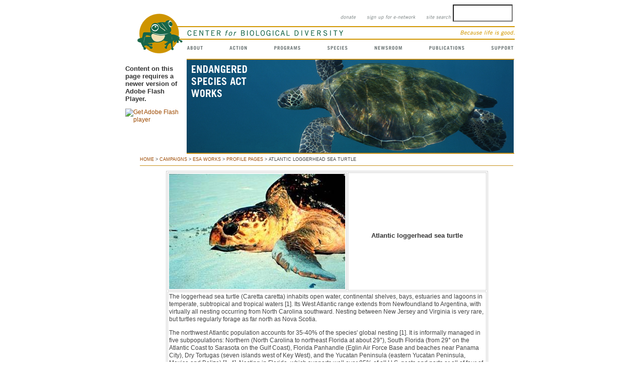

--- FILE ---
content_type: text/html; charset=UTF-8
request_url: https://www.biologicaldiversity.org/campaigns/esa_works/profile_pages/AtlanticLoggerheadSeaTurtle.html
body_size: 9997
content:
<!DOCTYPE html PUBLIC "-//W3C//DTD XHTML 1.0 Transitional//EN" "http://www.w3.org/TR/xhtml1/DTD/xhtml1-transitional.dtd">
<html xmlns="http://www.w3.org/1999/xhtml"><!-- InstanceBegin template="/Templates/cbd_single_template.dwt" codeOutsideHTMLIsLocked="false" -->
<head>
<meta http-equiv="Content-Type" content="text/html; charset=UTF-8" />
<!-- InstanceBeginEditable name="doctitle" -->
<title>Atlantic loggerhead sea turtle</title>
<!-- InstanceEndEditable -->
<!-- InstanceBeginEditable name="head" -->
<link href="../default.css" rel="stylesheet" type="text/css" />
<!-- InstanceEndEditable -->
<script src="../../../Scripts/swfobject_modified.js" type="text/javascript"></script>
<script language="JavaScript">
<!--
function MM_findObj(n, d) { //v4.01
  var p,i,x;  if(!d) d=document; if((p=n.indexOf("?"))>0&&parent.frames.length) {
    d=parent.frames[n.substring(p+1)].document; n=n.substring(0,p);}
  if(!(x=d[n])&&d.all) x=d.all[n]; for (i=0;!x&&i<d.forms.length;i++) x=d.forms[i][n];
  for(i=0;!x&&d.layers&&i<d.layers.length;i++) x=MM_findObj(n,d.layers[i].document);
  if(!x && d.getElementById) x=d.getElementById(n); return x;
}
/* Functions that swaps images. */
function MM_swapImage() { //v3.0
  var i,j=0,x,a=MM_swapImage.arguments; document.MM_sr=new Array; for(i=0;i<(a.length-2);i+=3)
   if ((x=MM_findObj(a[i]))!=null){document.MM_sr[j++]=x; if(!x.oSrc) x.oSrc=x.src; x.src=a[i+2];}
}
function MM_swapImgRestore() { //v3.0
  var i,x,a=document.MM_sr; for(i=0;a&&i<a.length&&(x=a[i])&&x.oSrc;i++) x.src=x.oSrc;
}

/* Functions that handle preload. */
function MM_preloadImages() { //v3.0
  var d=document; if(d.images){ if(!d.MM_p) d.MM_p=new Array();
    var i,j=d.MM_p.length,a=MM_preloadImages.arguments; for(i=0; i<a.length; i++)
    if (a[i].indexOf("#")!=0){ d.MM_p[j]=new Image; d.MM_p[j++].src=a[i];}}
}

//-->
</script>
<script language="JavaScript1.2" type="text/javascript" src="../../../mm_css_menu.js"></script>

<link href="../../../styles.css" rel="stylesheet" type="text/css" />
<link href="../../../top.css" rel="stylesheet" type="text/css" />

<!-- COLLAPSIBLE MENU -->
<!-- This goes into the HEAD of the html file -->
<script language="JavaScript" type="text/javascript">
<!-- Copyright 2005, Sandeep Gangadharan -->
<!-- For more free scripts go to http://www.sivamdesign.com/scripts/ -->
<!--
if (document.getElementById) {
 document.writeln('<style type="text/css"><!--')
 document.writeln('.links {display:none; padding-left:14px}')
 document.writeln('.link {text-decoration:none; color:#9e4a00}')
 document.writeln('a:hover.link {text-decoration: underline; color:#9e4a00}')
 document.writeln('//--></style>') }

function openClose(theID) {
 if (document.getElementById(theID).style.display == "block") {
     document.getElementById(theID).style.display = "none";
     document.getElementById("tick_"+theID).innerHTML = "+"; }
 else {
     document.getElementById(theID).style.display = "block";
     document.getElementById("tick_"+theID).innerHTML = "-"; } }
// -->
</script>


<script language="JavaScript">
function breadCrumbs(base,delStr,defp,cStyle,tStyle,dStyle,nl) { // by Paul Davis - http://www.kaosweaver.com
loc1=window.location.toString();
loc=loc1.replace(/_/g, " ");
subs=loc.substr(loc.indexOf(base)+base.length+1).split("/");
 document.write('<a href="'+getLoc(subs.length-1)+defp+'" class="'+cStyle+'">Home</a>  '+'<span class="'+dStyle+'">'+delStr+'</span> ');
 a=(loc.indexOf(defp)==-1)?1:2;for (i=0;i<(subs.length-a);i++) { subs[i]=makeCaps(unescape(subs[i]));
 document.write('<a href="'+getLoc(subs.length-i-2)+defp+'" class="'+cStyle+'">'+subs[i]+'</a>  '+'<span class="'+dStyle+'">'+delStr+'</span> ');}
 if (nl==1) document.write("<br>");document.write('<span class="'+tStyle+'">'+document.title+'</span>');
}
function makeCaps(a) {
  g=a.split(' ');for (l=0;l<g.length;l++) g[l]=g[l].toUpperCase().slice(0,1)+g[l].slice(1);
  return g.join(" ");
}
function getLoc(c) {
  var d="";if (c>0) for (k=0;k<c;k++) d=d+"../"; return d;
}
</script>
</head>

<body onLoad="MM_preloadImages('../../../images/top_about_f2.gif','../../../images/top_action_f2.gif','../../../images/top_programs_f2.gif','../../../images/top_species_f2.gif','../../../images/top_news_f2.gif','../../../images/top_publications_f2.gif','../../../images/top_support_f2.gif');" tracingsrc="../../../images/cbd-template.png" tracingopacity="0">
<div align="center">
<!--======================= BEGIN COPYING THE HTML HERE ==========================-->
<div id="FWTableContainer1683228675" align="center">
<table bgcolor="#ffffff" border="0" cellpadding="0" cellspacing="0" width="780">
<!-- fwtable fwsrc="cbd_top.png" fwbase="top.gif" fwstyle="Dreamweaver" fwdocid = "1683228675" fwnested="1" -->
  <tr><!-- row 1 -->
   <td><table align="left" bgcolor="#ffffff" border="0" cellpadding="0" cellspacing="0" width="113">
	  <tr><!-- row 1 -->
	   <td><img name="top_r1_c1" src="../../../images/spacer.gif" width="113" height="27" border="0" alt=""></td>
	  </tr>
	  <tr><!-- row 2 -->
	   <td><table align="left" bgcolor="#ffffff" border="0" cellpadding="0" cellspacing="0" width="113">
		  <tr><!-- row 1 -->
		   <td><img name="top_r2_c1" src="../../../images/spacer.gif" width="22" height="80" border="0" alt=""></td>
		   <td><a href="/index.html"><img name="top_frog" src="/images/top_frog.gif" width="91" height="80" border="0" alt="Home"></a></td>
		  </tr>
		</table></td>
	  </tr>
	</table></td>
   <td><table align="left" bgcolor="#ffffff" border="0" cellpadding="0" cellspacing="0" width="667">
	  <tr><!-- row 1 -->
	   <td><table align="left" bgcolor="#ffffff" border="0" cellpadding="0" cellspacing="0" width="667">
		  <tr><!-- row 1 -->
		   <td><img name="top_r1_c3" src="../../../images/spacer.gif" width="300" height="52" border="0" alt=""></td>
		   <td><a href="/support/give/index.html"><img name="top_donate" src="../../../images/top_donate.gif" width="53" height="52" border="0" alt="Donate"></a></td>
		   <td><a href="/action/activist/index.html"><img name="top_signup" src="../../../images/top_signup.gif" width="117" height="52" border="0" alt="Sign up for e-network"></a></td>
<td><input name="sa" type="image" src="../../../images/top_sitesearch.gif" value="Search" height="52" /></td>

		   
		   <td style="text-align:right;">
           	<!-- Google CSE Search Box Begins -->
		   <form id="searchbox_006464995654994533830:r7roh49uarm" action="https://www.biologicaldiversity.org/search/index.html" style="padding:0; margin:0;">
           <input type="hidden" name="cx" value="006464995654994533830:r7roh49uarm" />
		    <input type="hidden" name="cof" value="FORID:11" />
			<input type="hidden" name="redirect" value="https://www.biologicaldiversity.org/search/index.html">
		    <input name="q" type="text" class="searchbox" />
		   </form>
  <script type="text/javascript" src="http://google.com/coop/cse/brand?form=searchbox_006464995654994533830%3Ar7roh49uarm"></script>
<!-- Google CSE Search Box Ends -->
</td>
  
		  </tr>
		</table></td>
	  </tr>
	  <tr><!-- row 2 -->

	   <td><img name="top_tagline" src="../../../images/top_tagline.gif" width="667" height="27" border="0" alt="CENTER for BIOLOGICAL DIVERSITY Because life is good"></td>
	  </tr>
	  <tr><!-- row 3 -->
	   <td><table align="left" bgcolor="#ffffff" border="0" cellpadding="0" cellspacing="0" width="667">
		  <tr><!-- row 1 -->
		   <td><a href="/about/index.html" onMouseOut="MM_swapImgRestore();MM_menuStartTimeout(500);" onMouseOver="MM_menuShowMenu('MMMenuContainer0326181356_0', 'MMMenu0326181356_0',2,28,'top_about');MM_swapImage('top_about','','../../../images/top_about_f2.gif',1);"><img name="top_about" src="../../../images/top_about.gif" width="66" height="28" border="0" alt="ABOUT"></a></td>
		   <td><a href="/action/index.html" onMouseOut="MM_swapImgRestore();MM_menuStartTimeout(500);" onMouseOver="MM_menuShowMenu('MMMenuContainer0326191531_1', 'MMMenu0326191531_1',-30,28,'top_action');MM_swapImage('top_action','','../../../images/top_action_f2.gif',1);"><img name="top_action" src="../../../images/top_action.gif" width="90" height="28" border="0" alt="ACTION"></a></td>
		   <td><a href="/programs/index.html" onMouseOut="MM_swapImgRestore();MM_menuStartTimeout(500);" onMouseOver="MM_menuShowMenu('MMMenuContainer0326192322_2', 'MMMenu0326192322_2',-29,28,'top_programs');MM_swapImage('top_programs','','../../../images/top_programs_f2.gif',1);"><img name="top_programs" src="../../../images/top_programs.gif" width="105" height="28" border="0" alt="PROGRAMS" /></a></td>
		   <td><a href="/species/index.html" onMouseOut="MM_swapImgRestore();MM_menuStartTimeout(500);" onMouseOver="MM_menuShowMenu('MMMenuContainer0326192803_3', 'MMMenu0326192803_3',9,28,'top_species');MM_swapImage('top_species','','../../../images/top_species_f2.gif',1);"><img name="top_species" src="../../../images/top_species.gif" width="93" height="28" border="0" alt="SPECIES"></a></td>
		   <td><a href="/news/breaking/index.html" onMouseOut="MM_swapImgRestore();MM_menuStartTimeout(500);" onMouseOver="MM_menuShowMenu('MMMenuContainer0326193217_4', 'MMMenu0326193217_4',5,28,'top_news');MM_swapImage('top_news','','../../../images/top_news_f2.gif',1);"><img name="top_news" src="../../../images/top_news.gif" width="111" height="28" border="0" alt="NEWSROOM"></a></td>
		   <td><a href="/publications/index.html" onMouseOut="MM_swapImgRestore();MM_menuStartTimeout(500);" onMouseOver="MM_menuShowMenu('MMMenuContainer0326193450_5', 'MMMenu0326193450_5',-23,28,'top_publications');MM_swapImage('top_publications','','../../../images/top_publications_f2.gif',1);"><img name="top_publications" src="../../../images/top_publications.gif" width="123" height="28" border="0" alt="PUBLICATIONS"></a></td>
		   <td><a href="/support/index.html" onMouseOut="MM_swapImgRestore();MM_menuStartTimeout(500);" onMouseOver="MM_menuShowMenu('MMMenuContainer0326194040_6', 'MMMenu0326194040_6',9,28,'top_support');MM_swapImage('top_support','','../../../images/top_support_f2.gif',1);"><img name="top_support" src="../../../images/top_support.gif" width="79" height="28" border="0" alt="SUPPORT"></a></td>
		  </tr>
		</table></td>
	  </tr>
	</table></td>
  </tr>
<!--   This table was automatically created with Macromedia Fireworks   -->
<!--   http://www.macromedia.com   -->
</table>
<div id="MMMenuContainer0326181356_0">
	<div id="MMMenu0326181356_0" onMouseOut="MM_menuStartTimeout(500);" onMouseOver="MM_menuResetTimeout();">
		<a href="/about/index.html" id="MMMenu0326181356_0_Item_0" class="MMMIFVStyleMMMenu0326181356_0" onMouseOver="MM_menuOverMenuItem('MMMenu0326181356_0');">
			Our&nbsp;Mission
		</a>
		<a href="/about/story/index.html" id="MMMenu0326181356_0_Item_1" class="MMMIFVStyleMMMenu0326181356_0" onMouseOver="MM_menuOverMenuItem('MMMenu0326181356_0');">
			Our&nbsp;Story
		</a>
		<a href="/about/staff/index.html" id="MMMenu0326181356_0_Item_2" class="MMMIVStyleMMMenu0326181356_0" onMouseOver="MM_menuOverMenuItem('MMMenu0326181356_0');">
			Meet&nbsp;the&nbsp;Staff
		</a>
		<a href="/about/board/index.html" id="MMMenu0326181356_0_Item_3" class="MMMIFVStyleMMMenu0326181356_0" onMouseOver="MM_menuOverMenuItem('MMMenu0326181356_0');">
			Board&nbsp;of&nbsp;Directors
		</a>
		<a href="/about/contact/index.html" id="MMMenu0326181356_0_Item_4" class="MMMIFVStyleMMMenu0326181356_0" onMouseOver="MM_menuOverMenuItem('MMMenu0326181356_0');">
			Contact&nbsp;Us
		</a>
		<a href="/publications/index.html" id="MMMenu0326181356_0_Item_5" class="MMMIVStyleMMMenu0326181356_0" onMouseOver="MM_menuOverMenuItem('MMMenu0326181356_0');">
			Publications
		</a>
		<a href="/about/support/index.html" id="MMMenu0326181356_0_Item_6" class="MMMIVStyleMMMenu0326181356_0" onMouseOver="MM_menuOverMenuItem('MMMenu0326181356_0');">
			Support&nbsp;Us
		</a>
		<a href="/about/jobs/index.html" id="MMMenu0326181356_0_Item_7" class="MMMIVStyleMMMenu0326181356_0" onMouseOver="MM_menuOverMenuItem('MMMenu0326181356_0');">
			Jobs&nbsp;and&nbsp;Internships
		</a>
	</div>
</div>
<div id="MMMenuContainer0326191531_1">
	<div id="MMMenu0326191531_1" onMouseOut="MM_menuStartTimeout(500);" onMouseOver="MM_menuResetTimeout();">
		<a href="/action/activist/index.html" id="MMMenu0326191531_1_Item_0" class="MMMIFVStyleMMMenu0326191531_1" onMouseOver="MM_menuOverMenuItem('MMMenu0326191531_1');">
			Join&nbsp;Our&nbsp;E-network
		</a>
		<a href="/action/alerts/index.html" id="MMMenu0326191531_1_Item_1" class="MMMIVStyleMMMenu0326191531_1" onMouseOver="MM_menuOverMenuItem('MMMenu0326191531_1');">
			Current&nbsp;Action&nbsp;Alerts&nbsp;
		</a>
		<a href="/action/events/index.html" id="MMMenu0326191531_1_Item_2" class="MMMIVStyleMMMenu0326191531_1" onMouseOver="MM_menuOverMenuItem('MMMenu0326191531_1');">
			Events
		</a>
		<a href="/action/toolbox/index.html" id="MMMenu0326191531_1_Item_3" class="MMMIVStyleMMMenu0326191531_1" onMouseOver="MM_menuOverMenuItem('MMMenu0326191531_1');">
			Take-action&nbsp;Toolbox
		</a>
		<a href="/action/spotlight/index.html" id="MMMenu0326191531_1_Item_4" class="MMMIVStyleMMMenu0326191531_1" onMouseOver="MM_menuOverMenuItem('MMMenu0326191531_1');">
			Activist&nbsp;Spotlight
		</a>		
	</div>
</div>
<div id="MMMenuContainer0326192322_2">
	<div id="MMMenu0326192322_2" onMouseOut="MM_menuStartTimeout(500);" onMouseOver="MM_menuResetTimeout();">
		<a href="/programs/climate_law_institute/index.html" id="MMMenu0326192322_2_Item_0" class="MMMIFVStyleMMMenu0326192322_2" onMouseOver="MM_menuOverMenuItem('MMMenu0326192322_2');">
			Climate&nbsp;Law&nbsp;Institute&nbsp;
		</a>
		<a href="/programs/biodiversity/index.html" id="MMMenu0326192322_2_Item_1" class="MMMIVStyleMMMenu0326192322_2" onMouseOver="MM_menuOverMenuItem('MMMenu0326192322_2');">
			Endangered&nbsp;Species
		</a>
		<a href="/programs/international/index.html" id="MMMenu0326192322_2_Item_2" class="MMMIVStyleMMMenu0326192322_2" onMouseOver="MM_menuOverMenuItem('MMMenu0326192322_2');">
			International
		</a>
		<a href="/programs/oceans/index.html" id="MMMenu0326192322_2_Item_3" class="MMMIVStyleMMMenu0326192322_2" onMouseOver="MM_menuOverMenuItem('MMMenu0326192322_2');">
			Oceans
		</a>
		<a href="/programs/population_and_sustainability/index.html" id="MMMenu0326192322_2_Item_4" class="MMMIVStyleMMMenu0326192322_2" onMouseOver="MM_menuOverMenuItem('MMMenu0326192322_2');">
			Population&nbsp;and&nbsp;Sustainability&nbsp;
		</a>        
		<a href="/programs/public_lands/index.html" id="MMMenu0326192322_2_Item_5" class="MMMIVStyleMMMenu0326192322_2" onMouseOver="MM_menuOverMenuItem('MMMenu0326192322_2');">
			Public&nbsp;Lands&nbsp;
		</a>		
		<a href="/programs/urban/index.html" id="MMMenu0326192322_2_Item_6" class="MMMIVStyleMMMenu0326192322_2" onMouseOver="MM_menuOverMenuItem('MMMenu0326192322_2');">
			Urban&nbsp;Wildlands
		</a>

		<a href="/campaigns/index.html" id="MMMenu0326192322_2_Item_7" class="MMMIFVStyleMMMenu0326192322_2" onMouseOver="MM_menuOverMenuItem('MMMenu0326192322_2');"style="padding-top:3px; border-top:1px solid #c78f18;">
			Campaign&nbsp;Directory
		</a>			
	</div>
</div>
<div id="MMMenuContainer0326192803_3">
	<div id="MMMenu0326192803_3" onMouseOut="MM_menuStartTimeout(500);" onMouseOver="MM_menuResetTimeout();">
		<a href="/species/amphibians/index.html" id="MMMenu0326192803_3_Item_0" class="MMMIFVStyleMMMenu0326192803_3" onMouseOver="MM_menuOverMenuItem('MMMenu0326192803_3');">
			Amphibians
		</a>
		<a href="/species/birds/index.html" id="MMMenu0326192803_3_Item_1" class="MMMIVStyleMMMenu0326192803_3" onMouseOver="MM_menuOverMenuItem('MMMenu0326192803_3');">
			Birds
		</a>
		<a href="/species/fish/index.html" id="MMMenu0326192803_3_Item_2" class="MMMIVStyleMMMenu0326192803_3" onMouseOver="MM_menuOverMenuItem('MMMenu0326192803_3');">
			Fish
		</a>
		<a href="/species/invertebrates/index.html" id="MMMenu0326192803_3_Item_3" class="MMMIVStyleMMMenu0326192803_3" onMouseOver="MM_menuOverMenuItem('MMMenu0326192803_3');">
			Invertebrates
		</a>
		<a href="/species/mammals/index.html" id="MMMenu0326192803_3_Item_4" class="MMMIVStyleMMMenu0326192803_3" onMouseOver="MM_menuOverMenuItem('MMMenu0326192803_3');">
			Mammals
		</a>
		<a href="/species/plants/index.html" id="MMMenu0326192803_3_Item_5" class="MMMIVStyleMMMenu0326192803_3" onMouseOver="MM_menuOverMenuItem('MMMenu0326192803_3');">
			Plants
		</a>
		<a href="/species/reptiles/index.html" id="MMMenu0326192803_3_Item_6" class="MMMIVStyleMMMenu0326192803_3" onMouseOver="MM_menuOverMenuItem('MMMenu0326192803_3');">
			Reptiles
		</a>
	</div>
</div>
<div id="MMMenuContainer0326193217_4">
	<div id="MMMenu0326193217_4" onMouseOut="MM_menuStartTimeout(500);" onMouseOver="MM_menuResetTimeout();">
		<a href="/news/breaking/index.html" id="MMMenu0326193217_4_Item_0" class="MMMIFVStyleMMMenu0326193217_4" onMouseOver="MM_menuOverMenuItem('MMMenu0326193217_4');">
			Press&nbsp;Releases
		</a>
		<a href="/news/center/index.php" id="MMMenu0326193217_4_Item_1" class="MMMIVStyleMMMenu0326193217_4" onMouseOver="MM_menuOverMenuItem('MMMenu0326193217_4');">
			The&nbsp;Center&nbsp;in&nbsp;the&nbsp;News
		</a>
		<a href="/news/op-eds/index.html" id="MMMenu0326193217_4_Item_2" class="MMMIVStyleMMMenu0326193217_4" onMouseOver="MM_menuOverMenuItem('MMMenu0326193217_4');">
			Perspectives&nbsp;and&nbsp;Op-eds&nbsp;
		</a>        
		<a href="/news/center/audio_video/index.html" id="MMMenu0326193217_4_Item_3" class="MMMIVStyleMMMenu0326193217_4" onMouseOver="MM_menuOverMenuItem('MMMenu0326193217_4');">
			Audio&nbsp;and&nbsp;Video
		</a>
		<a href="/publications/maps/index.html" id="MMMenu0326193217_4_Item_4" class="MMMIVStyleMMMenu0326193217_4" onMouseOver="MM_menuOverMenuItem('MMMenu0326193217_4');">
			Maps
		</a>
	</div>
</div>
<div id="MMMenuContainer0326193450_5">
	<div id="MMMenu0326193450_5" onMouseOut="MM_menuStartTimeout(500);" onMouseOver="MM_menuResetTimeout();">
		<a href="/publications/earth/index.html" id="MMMenu0326193450_5_Item_0" class="MMMIFVStyleMMMenu0326193450_5" onMouseOver="MM_menuOverMenuItem('MMMenu0326193450_5');">
			Membership&nbsp;Newsletter
		</a>
		<a href="/publications/earthonline/index.html" id="MMMenu0326193450_5_Item_1" class="MMMIVStyleMMMenu0326193450_5" onMouseOver="MM_menuOverMenuItem('MMMenu0326193450_5');">
			E-newsletter
		</a>
		<a href="/publications/reports/index.html" id="MMMenu0326193450_5_Item_2" class="MMMIVStyleMMMenu0326193450_5" onMouseOver="MM_menuOverMenuItem('MMMenu0326193450_5');">
			Annual&nbsp;Reports
		</a>
		<a href="/publications/slideshows/index.html" id="MMMenu0326193450_5_Item_3" class="MMMIVStyleMMMenu0326193450_5" onMouseOver="MM_menuOverMenuItem('MMMenu0326193450_5');">
			Slideshows
		</a>
		<a href="/publications/papers/index.html" id="MMMenu0326193450_5_Item_4" class="MMMIVStyleMMMenu0326193450_5" onMouseOver="MM_menuOverMenuItem('MMMenu0326193450_5');">
			Research&nbsp;Papers
		</a>
		<a href="/publications/petitions/listing/index.html" id="MMMenu0326193450_5_Item_5" class="MMMIVStyleMMMenu0326193450_5" onMouseOver="MM_menuOverMenuItem('MMMenu0326193450_5');">
			Listing&nbsp;Petitions
		</a>
		<a href="/publications/petitions/critical_habitat/index.html" id="MMMenu0326193450_5_Item_6" class="MMMIVStyleMMMenu0326193450_5" onMouseOver="MM_menuOverMenuItem('MMMenu0326193450_5');">
			Critical&nbsp;Habitat&nbsp;Petitions
		</a>
		<a href="/publications/status_reviews/index.html" id="MMMenu0326193450_5_Item_7" class="MMMIVStyleMMMenu0326193450_5" onMouseOver="MM_menuOverMenuItem('MMMenu0326193450_5');">
			Species&nbsp;Status&nbsp;Reviews
		</a>
	</div>
</div>
<div id="MMMenuContainer0326194040_6">
	<div id="MMMenu0326194040_6" onMouseOut="MM_menuStartTimeout(500);" onMouseOver="MM_menuResetTimeout();">
		<a href="/support/join/index.html" id="MMMenu0326194040_6_Item_0" class="MMMIFVStyleMMMenu0326194040_6" onMouseOver="MM_menuOverMenuItem('MMMenu0326194040_6');">
			Join&nbsp;Us
		</a>
		<a href="/support/give/index.html" id="MMMenu0326194040_6_Item_1" class="MMMIVStyleMMMenu0326194040_6" onMouseOver="MM_menuOverMenuItem('MMMenu0326194040_6');">
			Give
		</a>
		<a href="/support/action/index.html" id="MMMenu0326194040_6_Item_2" class="MMMIVStyleMMMenu0326194040_6" onMouseOver="MM_menuOverMenuItem('MMMenu0326194040_6');">
			Take&nbsp;Action
		</a>
		<a href="/support/events/index.html" id="MMMenu0326194040_6_Item_3" class="MMMIVStyleMMMenu0326194040_6" onMouseOver="MM_menuOverMenuItem('MMMenu0326194040_6');">
			Events
		</a>
		<a href="/support/membership/index.html" id="MMMenu0326194040_6_Item_4" class="MMMIVStyleMMMenu0326194040_6" onMouseOver="MM_menuOverMenuItem('MMMenu0326194040_6');">
			Membership FAQ
		</a>
		<a href="/support/store/index.html" id="MMMenu0326194040_6_Item_5" class="MMMIVStyleMMMenu0326194040_6" onMouseOver="MM_menuOverMenuItem('MMMenu0326194040_6');">
			Store
		</a>
	</div>
</div>
</div>
<table width="780" border="0" cellpadding="0" cellspacing="0">
  <tr>
    <td width="122" align="left" valign="top"><table width="100%" height="100%" border="0" cellpadding="0" cellspacing="0">
      <tr>
        <td></td>
        <td><img src="../../../images/spacer.gif" width="10" height="1" /></td>
      </tr>
      <tr>
        <td><img src="../../../images/spacer.gif" width="1" height="4" />
          <object id="FlashID" classid="clsid:D27CDB6E-AE6D-11cf-96B8-444553540000" width="112" height="200">
            <param name="movie" value="../../../species-nav.swf" />
            <param name="quality" value="high" />
            <param name="wmode" value="opaque" />
            <param name="swfversion" value="6.0.65.0" />
            <!-- This param tag prompts users with Flash Player 6.0 r65 and higher to download the latest version of Flash Player. Delete it if you don’t want users to see the prompt. -->
            <param name="expressinstall" value="../../../Scripts/expressInstall.swf" />
            <!-- Next object tag is for non-IE browsers. So hide it from IE using IECC. -->
            <!--[if !IE]>-->
            <object type="application/x-shockwave-flash" data="../../../species-nav.swf" width="112" height="200">
              <!--<![endif]-->
              <param name="quality" value="high" />
              <param name="wmode" value="opaque" />
              <param name="swfversion" value="6.0.65.0" />
              <param name="expressinstall" value="../../../Scripts/expressInstall.swf" />
              <!-- The browser displays the following alternative content for users with Flash Player 6.0 and older. -->
              <div>
                <h4>Content on this page requires a newer version of Adobe Flash Player.</h4>
                <p><a href="http://www.adobe.com/go/getflashplayer"><img src="https://www.adobe.com/images/shared/download_buttons/get_flash_player.gif" alt="Get Adobe Flash player" width="112" height="33" /></a></p>
              </div>
              <!--[if !IE]>-->
            </object>
            <!--<![endif]-->
          </object></td>
        <td></td>
      </tr>
      <tr>
        <td colspan="2"></td>
      </tr>
    </table></td>
    <td><table width="100%" border="0" cellspacing="0" cellpadding="0">
      <tr>
        <td align="left" valign="top"><img src="../../../images/spacer.gif" alt=" " width="651" height="10" /></td>
      </tr>
      <tr><!-- InstanceBeginEditable name="banner image" -->
        <td class="banner"><img src="../images/ESAWorks_(c)PhillipColla.jpg" width="650" height="185" /></td><!-- InstanceEndEditable -->      </tr>
      </table></td>
    <td><img src="../../../images/spacer.gif" alt=" " width="9" height="10" /></td>
  </tr>
</table>
<div id=eyebrow2>
<table width="780" border="0" cellpadding="0" cellspacing="0">
 <tr>
  <td width="10"><img src="../../../images/spacer.gif" alt=" " width="28" height="10" /></td>
   <div id=eyebrow2>
    <td class="breadcrumb">
    <div id=EyebrowShare>
    <table align="right" width="15%" style="position:relative; left:12px; top:-4px;">
    <tr>
    <td>
    <!-- AddThis Button BEGIN -->
<div class="addthis_toolbox addthis_default_style ">
<a class="addthis_button_preferred_1"></a>
<a class="addthis_button_preferred_2"></a>
<a class="addthis_button_preferred_3"></a>
<a class="addthis_button_preferred_4"></a>
<a class="addthis_button_compact"></a>
</div>
<script type="text/javascript">var addthis_config = {"data_track_addressbar":false}; var addthis_config = {"data_track_clickback":false};</script>
<script type="text/javascript" src="//s7.addthis.com/js/300/addthis_widget.js#pubid=bioactivist"></script>
    <!-- Eyebrow Share Button End -->
    </td>
    </tr>
    </table>
    </div>
    <div align="left">
    <script language="JavaScript">breadCrumbs("www.biologicaldiversity.org",">","index.html","None","None","None","0");</script>
    </div></td></div>
  <td width="10"><img src="../../../images/spacer.gif" alt=" " width="9" height="1" /></td>
 </tr>
</table>
</div>
<table width="780" border="0" cellpadding="0" cellspacing="0">
  <tr>
    
    <td class="content_generic"><!-- InstanceBeginEditable name="content" -->
<div align="center">
  <table width="640" height="245" border="1" cellpadding="2" cellspacing="2" bordercolor="#CCCCCC" bgcolor="#FFFFFF">
    <tr valign="top" class="normal">
      <td width="350" align="center" valign="middle" bgcolor="#FFFFFF"><div align="center
	 " class="normal">
        <div align="center"><img src="../gallery/images2/Atlantic-loggerhead-sea-turtle-NOAA.jpg" width="350" height="229" /> </div>
      </div></td>
      <td width="70%" align="center" valign="middle" bgcolor="#FFFFFF" class="normalbold"><h4>Atlantic loggerhead sea turtle</h4></td>
    </tr>
    <tr valign="top" class="normal">
      <td colspan="2" bordercolor="#7D5D21" bgcolor="#FFFFFF"><div align="left">The loggerhead sea turtle (Caretta caretta) inhabits open water, continental shelves, bays, estuaries and lagoons in temperate, subtropical and tropical waters [1]. Its West Atlantic range extends from Newfoundland to Argentina, with virtually all nesting occurring from North Carolina southward. Nesting between New Jersey and Virginia is very rare, but turtles regularly forage as far north as Nova Scotia.
        </div>      <p align="left">The northwest Atlantic population accounts for 35-40% of the species' global nesting [1]. It is informally managed in five subpopulations: Northern (North Carolina to northeast Florida at about 29&deg;), South Florida (from 29&deg; on the Atlantic Coast to Sarasota on the Gulf Coast), Florida Panhandle (Eglin Air Force Base and beaches near Panama City), Dry Tortugas (seven islands west of Key West), and the Yucatan Peninsula (eastern Yucatan Peninsula, Mexico and Belize) [1, 4]. Nesting in Florida, which supports well over 95% of all U.S. nests and parts or all of four of the five subpopulations, increased substantially between the listing of the species in 1978 and 2005, though the trend can not be precisely described because survey efforts prior to 1989 were not systematic [2, 7].</p>
        <p align="left">South Florida Subpopulation (from 29&deg; on the Atlantic Coast to Sarasota on the Gulf Coast)<br />
          South Florida contributed 89-92% of the U.S. nesting population between 1989 and 1998, and is the second largest population globally [1]. Its population trend dominates the entire U.S. trend. Annual nest counts indicate a substantial increase between the late 1970s and 2003, but the trend can not be precisely determined because of variable survey effort and methodology [2]. On Hutchinson Island, the only site with a consistent long-term survey, nest numbers grew by an average of 4% annually between 1981 and 1998, from 3,121 to 8,214 nests [1]. Systematic population-wide surveys began in 1989 [1]. They indicate a fluctuating but increasing trend between 1989 and 1998 [1]. The low point was 1989 (48,531), the high 1998 (83,442) nests. The species declined thereafter, establishing an overall stable trend between 1989 and 2002 [2]. The 2005 nesting season was better than 2004 [7], hopefully signaling an end to the 1998-2004 decline.</p>
        <p align="left">Northern Subpopulation (North Carolina to northeast Florida)<br />
          The Northern subpopulation is the second largest, contributing 6-11% of U.S. nests between 1989 and 1998 [1]. The population fluctuated considerably (low of 4,370 nests, high of 7,887) but without a discernable trend during this period. Long-term census data are not available for the subpopulation as a whole, but do exist for some regions within it. Cape Island, Cape Romain National Wildlife Refuge, South Carolina Cape supported approximately 15% of the nesting within the Northern subpopulation between 1989 and 1998 and its trend during that period correlated with the subpopulation as a whole [1], thus its long-term trend may index that of the subpopulation. Nesting declined between 1974 (2,800) and 1979 (1,090), but has remained stable since then, hovering around 1,000 nests. Its trend since the 1978 endangered species listing is stable. Nesting at Little Cumberland Island, Georgia fluctuated greatly, but without trend between 1964 and 1972, then declined drastically in 1973 and has remained at low numbers since [6]. Nesting at Bald Head, South Carolina remained stable between 1980 and 2004, but increased from 1980 to 1991 and declined from 1991 to 2002 [3]. Nesting in South Carolina as a whole, which supports over 50% of nesting in the subpopulation, declined by 60% between 1980 and 2002 [2]. The high point was about 6,600 nests in 1981; the low point was about 2,600 nests in 2002 [8].</p>
        <p align="left">Florida Panhandle Subpopulation (Eglin Air Force Base and beaches near Panama City)<br />
          The third largest subpopulation, the Florida Panhandle contributed 0.2% to 1.7% of U.S. nests between 1989 and 1998 [1]. Nest counts rose steadily during this period from 113 to 1,188 [1], and to 1,282 in 2002 [6], but the actual trend is unclear due to variable survey effort [2].</p>
        <p align="left">Yucatan Peninsula (eastern Yucatan Peninsula, Mexico and Belize)<br />
          The Yucatan Peninsula supported 1,051 nests in 1998, slightly less than the Florida Panhandle [2]. It appears to be stable or increasing, but long-term trend data does not exist [2].</p>
        <p align="left">Dry Tortugas (seven islands west of Key West)<br />
          The Dry Tortugas consists of seven islands 70 miles west of Key West [4]. It is the smallest subpopulation, averaging 213 nests between 1995 and 2001 (range: 184-270) [2]. The data are insufficient to determine a trend. Dry Tortugas National Park supports the largest nesting group within the subpopulation and within Monroe County, which includes all of the Florida Keys [4]. East Key and Loggerhead Key, two of the subpopulation's seven islands, support about 90% of the National Park's nests.</p>
        <p align="left">Other Areas<br />
          Small numbers of loggerhead turtles nest on the Gulf Coast outside the five identified subpopulations. About 100 turtles nested on the offshore islands of Louisiana, Mississippi and Alabama between 1960 and 1962, but declined by 1977 [1]. The Bon Secour National Wildlife Refuge in Alabama supported 21-31 nests between 1994 and 1998. The Gulf Islands National Seashore in Mississippi supported up to nine annual nests between 1990 and 1998. The Breton National Wildlife Refuge in Louisiana supported less than ten nests annually in 1989 and 1990. The Texas coast supported just 18 known nests between 1977 and 2000, eleven of them between 1966 and 1998. All but one were on the southern Texas coast. The Mexican states of Tamaulipas and Campeche supported small numbers in recent years, one to five in the former and about 50 in the latter.</p>
        <p align="left">The 1991 U.S. Fish and Wildlife Service Recovery Plan states that delisting can occur if over a period of 25 years (1) the adult female population in Florida is increasing, and nesting in Georgia, South Carolina and North Carolina returns to pre-listing levels (approx. 12,800 nests); (2) certain amounts of available nesting beaches are in public ownership; and (3) all the identified recovery tasks necessary to prevent extinction or irreversible decline have been successfully implemented [5].</p>
        <p align="left"> [1] Turtle Expert Working Group. 2000. Assessment Update for the Kemp&rsquo;s Ridley and Loggerhead Sea Turtle Populations in the Western North Atlantic. U.S. Dep. Commerce. NOAA Tech. Mem. NMFS-SEFSC-444, 115 pp.<br />
          [2] U.S. Fish and Wildlife Service. 2003. 12-month finding on a petition to list the Northern and Florida Panhandle loggerhead sea turtle (Caretta caretta) subpopulations as endangered. U.S. Fish and Wildlife Service. Federal Register (68:53947).<br />
          [3] Hawkes, L.A., A.C. Broderick, M.H. Godfrey, and B.J. Godley. 2005. Status of nesting loggerhead turtles Caretta caretta at Bald Head Island (North Carolina, USA) after 24 years of intensive monitoring and conservation. Oryx 39(1):65<br />
          [4] National Marine Fisheries Service Southeast Fisheries Science Center. 2001. Stock assessments of loggerhead and leatherback sea turtles and an assessment of the impact of the pelagic longline fishery on the loggerhead and leatherback sea turtles of the Western North Atlantic. U.S. Department of Commerce NOAA Technical Memorandum NMFSSEFSC-455, 343 pp.<br />
          [5] National Marine Fisheries Service and U.S. Fish and Wildlife Service. 1991. Recovery Plan for U.S. Population of Loggerhead Turtle. Washington, D.C. 64 pp.<br />
          [6] National Research Council. 1990. Population trends in Decline of the Sea Turtles: Causes and Prevention, pp. 42&ndash;50. National Academy Press, Washington, DC, USA.<br />
          [7] Fish and Wildlife Research Institute. 2006. Florida's Index Nesting Beach Survey Data. Fish and Wildlife Research Institute, Florida Fish and Wildlife Conservation Commission. Available at (http://research.myfwc.com/features/view_article.asp?id=10690).<br />
      [8] Murphy, S and G. DuBose. 2005. Loggerhead turtle, Caretta caretta. South Carolina Department of Natural Resources fact sheet. Website (www.dnr.sc.gov/wcp/pdf/Loggerheadturtle.pdf) accessed December, 2005.</p></td>
    </tr>
    <tr valign="top" class="normal">
      <td height="24" bgcolor="#FFFFFF"><div align="center"><A HREF="javascript:javascript:history.go(-1)">Back to previous page</A></div></td>
      <td bgcolor="#FFFFFF"><div align="center"><a href="../gallery/credits.html">Photo credits</a> </div></td>
    </tr>
  </table>
</div>
<!-- InstanceEndEditable --></td>
    <td width="9"><img src="../../../images/spacer.gif" alt=" " width="9" height="10" /></td>
  </tr>
</table>

<table width="780" border="0" cellpadding="0" cellspacing="0">
  <tr>
    <td class="photocredit"><!-- InstanceBeginEditable name="bottom left" -->Banner photo &copy; Phillip Colla<!-- InstanceEndEditable --></td>
    <td class="footer"><a href="/index.html">HOME</a>   /  <a href="/support/give/index.html">DONATE NOW</a>  /  <a href="/action/activist/index.html">SIGN UP FOR E-NETWORK</a>  /  <a href="/about/contact/index.html">CONTACT US</a>  /  <a href="/photo_use/index.html">PHOTO USE</a>  /  <!-- This script and many more are available free online at -->
<!-- The JavaScript Source!! http://javascript.internet.com -->
<!-- Original:  David Henry (davidputhenry@yahoo.com) -->
<!-- Web Site:  http://www.davidphenry.com -->
<SCRIPT TYPE="text/javascript"><!--

var SubjectLine='Website Recommendation: '+top.document.title; 
var BodyText='View the page here: '+top.location.href;

var Message='<A CLASS=contact HREF="mailto:?SUBJECT='+escape(SubjectLine)+'&BODY='+escape(BodyText)+'" OnMouseOver="status=\'Envoyer cette page à vos amis\'; return true;" TITLE="E-mail your friends a link to this page">E-MAIL THIS PAGE<\/A>';

var MessageIE='<A CLASS=contact HREF="mailto:?SUBJECT='+(SubjectLine)+'&BODY='+(BodyText)+'" OnMouseOver="status=\'Envoyer cette page à vos amis\'; return true;" TITLE="E-mail your friends a link to this page">E-MAIL THIS PAGE<\/A> ';

if(document.all) { document.write(MessageIE); }

else { document.write(Message); }

//--></SCRIPT></td>
    <td><img src="../../../images/spacer.gif" alt=" " width="9" height="10" /></td>
  </tr>
</table>
<!--========================= STOP COPYING THE HTML HERE =========================-->
</div>
<script type="text/javascript">
<!--
swfobject.registerObject("FlashID");
//-->
</script>

        	<script>
		window.dataLayer = window.dataLayer || [];
	</script>	
	<!-- Google Tag Manager -->
	<!-- Note that the pageview is deployed via tag manager -->
	<script>(function(w,d,s,l,i){w[l]=w[l]||[];w[l].push({'gtm.start':
	new Date().getTime(),event:'gtm.js'});var f=d.getElementsByTagName(s)[0],
	j=d.createElement(s),dl=l!='dataLayer'?'&l='+l:'';j.async=true;j.src=
	'https://www.googletagmanager.com/gtm.js?id='+i+dl;f.parentNode.insertBefore(j,f);
	})(window,document,'script','dataLayer','GTM-KTG95Q9');</script>
	<!-- End Google Tag Manager -->
	

<script src="/assets/js/states.js"></script>
<script src="/assets/js/takeaction.js?v=2"></script>
    
    
<script defer src="https://static.cloudflareinsights.com/beacon.min.js/vcd15cbe7772f49c399c6a5babf22c1241717689176015" integrity="sha512-ZpsOmlRQV6y907TI0dKBHq9Md29nnaEIPlkf84rnaERnq6zvWvPUqr2ft8M1aS28oN72PdrCzSjY4U6VaAw1EQ==" data-cf-beacon='{"version":"2024.11.0","token":"22231e8eae994e84bba205f07113ed94","server_timing":{"name":{"cfCacheStatus":true,"cfEdge":true,"cfExtPri":true,"cfL4":true,"cfOrigin":true,"cfSpeedBrain":true},"location_startswith":null}}' crossorigin="anonymous"></script>
</body>
<!-- InstanceEnd --></html>


--- FILE ---
content_type: text/css
request_url: https://www.biologicaldiversity.org/top.css
body_size: 1624
content:
td img {
	/* Another Mozilla/Netscape bug with making sure our images display correctly */
	display: block;
	border-color: #000;
}

#FWTableContainer1683228675 {
/* The master div to make sure that our popup menus get aligned correctly.  Be careful when playing with this one. */
	position:relative;
	margin:0px;
	width:780px;
	height:107px;
	text-align:left;
}

#MMMenuContainer0326181356_0 {
/* This ID is related to the master menu div for menu MMMenuContainer0326181356_0 and contains the important positioning information for the menu as a whole */
	position:absolute;
	left:118px;
	top:107px;
	visibility:hidden;
	z-index:300;
}

#MMMenu0326181356_0 {
/* This class defines things about menu MMMenu0326181356_0's div. */
	position:absolute;
	left:0px;
	top:0px;
	visibility:hidden;
	background-color:#ffffff;
	border:1px solid #d19700;
	width:110px; /* Adam Chew added 5px to this value */
	height:156px;
}

.MMMIFVStyleMMMenu0326181356_0 {
/* This class determines the general characteristics of the menu items in menu MMMenu0326181356_0 */
	border-top:1px solid #ffffff;
	border-left:1px solid #ffffff;
	border-bottom:1px solid #ffffff;
	border-right:1px solid #ffffff;
	width:108px; /* Adam Chew added 3px to this value */
	height:20px;
	voice-family: "\"}\"";
	voice-family:inherit;
	width:102px; /* Adam Chew added 3px to this value */
	height:14px;
}

.MMMIVStyleMMMenu0326181356_0 {
/* This class determines the general characteristics of the menu items in menu MMMenu0326181356_0 */
	border-top:0px;
	border-left:1px solid #ffffff;
	border-bottom:1px solid #ffffff;
	border-right:1px solid #ffffff;
	width:108px; /* Adam Chew added 3px to this value */
	height:19px;
	voice-family: "\"}\"";
	voice-family:inherit;
	width:102px; /* Adam Chew added 3px to this value */
	height:14px;
}

#MMMenu0326181356_0_Item_0 {
/* Unique ID for item 0 of menu MMMenu0326181356_0 so we can set its position */
	left:0px;
	top:0px;
}

#MMMenu0326181356_0_Item_1 {
/* Unique ID for item 1 of menu MMMenu0326181356_0 so we can set its position */
	left:0px;
	top:20px;
}

#MMMenu0326181356_0_Item_2 {
/* Unique ID for item 2 of menu MMMenu0326181356_0 so we can set its position */
	left:0px;
	top:39px;
}

#MMMenu0326181356_0_Item_3 {
/* Unique ID for item 3 of menu MMMenu0326181356_0 so we can set its position */
	left:0px;
	top:58px;
}

#MMMenu0326181356_0_Item_4 {
/* Unique ID for item 4 of menu MMMenu0326181356_0 so we can set its position */
	left:0px;
	top:77px;
}

#MMMenu0326181356_0_Item_5 {
/* Unique ID for item 4 of menu MMMenu0326181356_0 so we can set its position */
	left:0px;
	top:96px;
}

#MMMenu0326181356_0_Item_6 {
/* Unique ID for item 4 of menu MMMenu0326181356_0 so we can set its position */
	left:0px;
	top:115px;
}

#MMMenu0326181356_0_Item_7 {
/* Unique ID for item 4 of menu MMMenu0326181356_0 so we can set its position */
	left:0px;
	top:134px;
}

#MMMenuContainer0326181356_0 img {
/* needed for Mozilla/Camino/Netscape */
	border:0px;
}

#MMMenuContainer0326181356_0 a {
/* Controls the general apperance for menu MMMenuContainer0326181356_0's items, including color and font */
	text-decoration:none;
	font-family:Arial, Verdana, Helvetica, sans-serif;
	font-size:10px;
	color:#666666;
	text-align:left;
	vertical-align:middle;
	padding:2px;
	background-color:#ffffff;
	font-weight:normal;
	font-style:normal;
	display:block;
	position:absolute;
}

#MMMenuContainer0326181356_0 a:hover {
/* Controls the mouse over effects for menu MMMenuContainer0326181356_0 */
	color:#ffffff;
	background-color:#d19700;
}
#MMMenuContainer0326191531_1 {
/* This ID is related to the master menu div for menu MMMenuContainer0326191531_1 and contains the important positioning information for the menu as a whole */
	position:absolute;
	left:175px;
	top:107px;
	visibility:hidden;
	z-index:300;
}

#MMMenu0326191531_1 {
/* This class defines things about menu MMMenu0326191531_1's div. */
	position:absolute;
	left:0px;
	top:0px;
	visibility:hidden;
	background-color:#ffffff;
	border:1px solid #d19700;
	width:112px; /* Adam Chew added 5px to this value */
	height:98px;
}

.MMMIFVStyleMMMenu0326191531_1 {
/* This class determines the general characteristics of the menu items in menu MMMenu0326191531_1 */
	border-top:1px solid #ffffff;
	border-left:1px solid #ffffff;
	border-bottom:1px solid #ffffff;
	border-right:1px solid #ffffff;
	width:110px; /* Adam Chew added 3px to this value */
	height:20px;
	voice-family: "\"}\"";
	voice-family:inherit;
	width:104px; /* Adam Chew added 3px to this value */
	height:14px;
}

.MMMIVStyleMMMenu0326191531_1 {
/* This class determines the general characteristics of the menu items in menu MMMenu0326191531_1 */
	border-top:0px;
	border-left:1px solid #ffffff;
	border-bottom:1px solid #ffffff;
	border-right:1px solid #ffffff;
	width:110px; /* Adam Chew added 3px to this value */
	height:19px;
	voice-family: "\"}\"";
	voice-family:inherit;
	width:104px; /* Adam Chew added 3px to this value */
	height:14px;
}

#MMMenu0326191531_1_Item_0 {
/* Unique ID for item 0 of menu MMMenu0326191531_1 so we can set its position */
	left:0px;
	top:0px;
}

#MMMenu0326191531_1_Item_1 {
/* Unique ID for item 1 of menu MMMenu0326191531_1 so we can set its position */
	left:0px;
	top:20px;
}

#MMMenu0326191531_1_Item_2 {
/* Unique ID for item 2 of menu MMMenu0326191531_1 so we can set its position */
	left:0px;
	top:39px;
}

#MMMenu0326191531_1_Item_3 {
/* Unique ID for item 3 of menu MMMenu0326191531_1 so we can set its position */
	left:0px;
	top:58px;
}

#MMMenu0326191531_1_Item_4 {
/* Unique ID for item 4 of menu MMMenu0326191531_1 so we can set its position */
	left:0px;
	top:77px;
}

#MMMenuContainer0326191531_1 img {
/* needed for Mozilla/Camino/Netscape */
	border:0px;
}

#MMMenuContainer0326191531_1 a {
/* Controls the general apperance for menu MMMenuContainer0326191531_1's items, including color and font */
	text-decoration:none;
	font-family:Arial, Verdana, Helvetica, sans-serif;
	font-size:10px;
	color:#666666;
	text-align:left;
	vertical-align:middle;
	padding:2px;
	background-color:#ffffff;
	font-weight:normal;
	font-style:normal;
	display:block;
	position:absolute;
}

#MMMenuContainer0326191531_1 a:hover {
/* Controls the mouse over effects for menu MMMenuContainer0326191531_1 */
	color:#ffffff;
	background-color:#d19700;
}
#MMMenuContainer0326192322_2 {
/* This ID is related to the master menu div for menu MMMenuContainer0326192322_2 and contains the important positioning information for the menu as a whole */
	position:absolute;
	left:270px;
	top:107px;
	visibility:hidden;
	z-index:300;
}

#MMMenu0326192322_2 {
/* This class defines things about menu MMMenu0326192322_2's div. */
	position:absolute;
	left:0px;
	top:0px;
	visibility:hidden;
	background-color:#ffffff;
	border:1px solid #d19700;
	width:150px; /* Adam Chew added 5px to this value,  wph minus 55*/
	height:158px; /* wph minus 19*/
}

.MMMIFVStyleMMMenu0326192322_2 {
/* This class determines the general characteristics of the menu items in menu MMMenu0326192322_2 */
	border-top:1px solid #ffffff;
	border-left:1px solid #ffffff;
	border-bottom:1px solid #ffffff;
	border-right:1px solid #ffffff;
	width:149px; /* Adam Chew added 3px to this value,  wph minus 55 */
	height:20px;
	voice-family: "\"}\"";
	voice-family:inherit;
	width:143px; /* Adam Chew added 3px to this value,  wph minus 55 */
	height:14px;
}

.MMMIVStyleMMMenu0326192322_2 {
/* This class determines the general characteristics of the menu items in menu MMMenu0326192322_2 */
	border-top:0px;
	border-left:1px solid #ffffff;
	border-bottom:1px solid #ffffff;
	border-right:1px solid #ffffff;
	width:149px; /* Adam Chew added 3px to this value ,  wph minus 55 */
	height:19px;
	voice-family: "\"}\"";
	voice-family:inherit;
	width:143px; /* Adam Chew added 3px to this value,  wph minus 55  */
	height:14px;
}

#MMMenu0326192322_2_Item_0 {
/* Unique ID for item 0 of menu MMMenu0326192322_2 so we can set its position */
	left:0px;
	top:0px;
}

#MMMenu0326192322_2_Item_1 {
/* Unique ID for item 1 of menu MMMenu0326192322_2 so we can set its position */
	left:0px;
	top:20px;
}

#MMMenu0326192322_2_Item_2 {
/* Unique ID for item 2 of menu MMMenu0326192322_2 so we can set its position */
	left:0px;
	top:39px;
}

#MMMenu0326192322_2_Item_3 {
/* Unique ID for item 3 of menu MMMenu0326192322_2 so we can set its position */
	left:0px;
	top:58px;
}

#MMMenu0326192322_2_Item_4 {
/* Unique ID for item 4 of menu MMMenu0326192322_2 so we can set its position */
	left:0px;
	top:77px;
}

#MMMenu0326192322_2_Item_5 {
/* Unique ID for item 5 of menu MMMenu0326192322_2 so we can set its position */
	left:0px;
	top:96px;
}

#MMMenu0326192322_2_Item_6 {
/* Unique ID for item 6 of menu MMMenu0326192322_2 so we can set its position */
	left:0px;
	top:115px;
}

#MMMenu0326192322_2_Item_7 {
/* Unique ID for item 6 of menu MMMenu0326192322_2 so we can set its position */
	left:0px;
	top:136px;
}

#MMMenuContainer0326192322_2 img {
/* needed for Mozilla/Camino/Netscape */
	border:0px;
}

#MMMenuContainer0326192322_2 a {
/* Controls the general apperance for menu MMMenuContainer0326192322_2's items, including color and font */
	text-decoration:none;
	font-family:Arial, Verdana, Helvetica, sans-serif;
	font-size:10px;
	color:#666666;
	text-align:left;
	vertical-align:middle;
	padding:2px;
	background-color:#ffffff;
	font-weight:normal;
	font-style:normal;
	display:block;
	position:absolute;
}

#MMMenuContainer0326192322_2 a:hover {
/* Controls the mouse over effects for menu MMMenuContainer0326192322_2 */
	color:#ffffff;
	background-color:#d19700;
}
#MMMenuContainer0326192803_3 {
/* This ID is related to the master menu div for menu MMMenuContainer0326192803_3 and contains the important positioning information for the menu as a whole */
	position:absolute;
	left:383px;
	top:107px;
	visibility:hidden;
	z-index:300;
}

#MMMenu0326192803_3 {
/* This class defines things about menu MMMenu0326192803_3's div. */
	position:absolute;
	left:0px;
	top:0px;
	visibility:hidden;
	background-color:#ffffff;
	border:1px solid #d19700;
	width:76px; /* Adam Chew added 5px to this value */
	height:136px;
}

.MMMIFVStyleMMMenu0326192803_3 {
/* This class determines the general characteristics of the menu items in menu MMMenu0326192803_3 */
	border-top:1px solid #ffffff;
	border-left:1px solid #ffffff;
	border-bottom:1px solid #ffffff;
	border-right:1px solid #ffffff;
	width:74px; /* Adam Chew added 3px to this value */
	height:20px;
	voice-family: "\"}\"";
	voice-family:inherit;
	width:68px; /* Adam Chew added 3px to this value */
	height:14px;
}

.MMMIVStyleMMMenu0326192803_3 {
/* This class determines the general characteristics of the menu items in menu MMMenu0326192803_3 */
	border-top:0px;
	border-left:1px solid #ffffff;
	border-bottom:1px solid #ffffff;
	border-right:1px solid #ffffff;
	width:74px; /* Adam Chew added 3px to this value */
	height:19px;
	voice-family: "\"}\"";
	voice-family:inherit;
	width:68px; /* Adam Chew added 3px to this value */
	height:14px;
}

#MMMenu0326192803_3_Item_0 {
/* Unique ID for item 0 of menu MMMenu0326192803_3 so we can set its position */
	left:0px;
	top:0px;
}

#MMMenu0326192803_3_Item_1 {
/* Unique ID for item 1 of menu MMMenu0326192803_3 so we can set its position */
	left:0px;
	top:20px;
}

#MMMenu0326192803_3_Item_2 {
/* Unique ID for item 2 of menu MMMenu0326192803_3 so we can set its position */
	left:0px;
	top:39px;
}

#MMMenu0326192803_3_Item_3 {
/* Unique ID for item 3 of menu MMMenu0326192803_3 so we can set its position */
	left:0px;
	top:58px;
}

#MMMenu0326192803_3_Item_4 {
/* Unique ID for item 4 of menu MMMenu0326192803_3 so we can set its position */
	left:0px;
	top:77px;
}

#MMMenu0326192803_3_Item_5 {
/* Unique ID for item 5 of menu MMMenu0326192803_3 so we can set its position */
	left:0px;
	top:96px;
}

#MMMenu0326192803_3_Item_6 {
/* Unique ID for item 6 of menu MMMenu0326192803_3 so we can set its position */
	left:0px;
	top:115px;
}

#MMMenuContainer0326192803_3 img {
/* needed for Mozilla/Camino/Netscape */
	border:0px;
}

#MMMenuContainer0326192803_3 a {
/* Controls the general apperance for menu MMMenuContainer0326192803_3's items, including color and font */
	text-decoration:none;
	font-family:Arial, Verdana, Helvetica, sans-serif;
	font-size:10px;
	color:#666666;
	text-align:left;
	vertical-align:middle;
	padding:2px;
	background-color:#ffffff;
	font-weight:normal;
	font-style:normal;
	display:block;
	position:absolute;
}

#MMMenuContainer0326192803_3 a:hover {
/* Controls the mouse over effects for menu MMMenuContainer0326192803_3 */
	color:#ffffff;
	background-color:#d19700;
}
#MMMenuContainer0326193217_4 {
/* This ID is related to the master menu div for menu MMMenuContainer0326193217_4 and contains the important positioning information for the menu as a whole */
	position:absolute;
	left:472px;
	top:107px;
	visibility:hidden;
	z-index:300;
}

#MMMenu0326193217_4 {
/* This class defines things about menu MMMenu0326193217_4's div. */
	position:absolute;
	left:0px;
	top:0px;
	visibility:hidden;
	background-color:#ffffff;
	border:1px solid #d19700;
	width:129px; /* Adam Chew added 5px to this value */
	height:98px;
}

.MMMIFVStyleMMMenu0326193217_4 {
/* This class determines the general characteristics of the menu items in menu MMMenu0326193217_4 */
	border-top:1px solid #ffffff;
	border-left:1px solid #ffffff;
	border-bottom:1px solid #ffffff;
	border-right:1px solid #ffffff;
	width:127px; /* Adam Chew added 3px to this value */
	height:20px;
	voice-family: "\"}\"";
	voice-family:inherit;
	width:121px; /* Adam Chew added 3px to this value */
	height:14px;
}

.MMMIVStyleMMMenu0326193217_4 {
/* This class determines the general characteristics of the menu items in menu MMMenu0326193217_4 */
	border-top:0px;
	border-left:1px solid #ffffff;
	border-bottom:1px solid #ffffff;
	border-right:1px solid #ffffff;
	width:127px; /* Adam Chew added 3px to this value */
	height:19px;
	voice-family: "\"}\"";
	voice-family:inherit;
	width:121px; /* Adam Chew added 3px to this value */
	height:14px;
}

#MMMenu0326193217_4_Item_0 {
/* Unique ID for item 0 of menu MMMenu0326193217_4 so we can set its position */
	left:0px;
	top:0px;
}

#MMMenu0326193217_4_Item_1 {
/* Unique ID for item 1 of menu MMMenu0326193217_4 so we can set its position */
	left:0px;
	top:20px;
}

#MMMenu0326193217_4_Item_2 {
/* Unique ID for item 0 of menu MMMenu0326193217_4 so we can set its position */
	left:0px;
	top:39px;
}

#MMMenu0326193217_4_Item_3 {
/* Unique ID for item 0 of menu MMMenu0326193217_4 so we can set its position */
	left:0px;
	top:58px;
}

#MMMenu0326193217_4_Item_4 {
/* Unique ID for item 0 of menu MMMenu0326193217_4 so we can set its position */
	left:0px;
	top:77px;
}

#MMMenuContainer0326193217_4 img {
/* needed for Mozilla/Camino/Netscape */
	border:0px;
}

#MMMenuContainer0326193217_4 a {
/* Controls the general apperance for menu MMMenuContainer0326193217_4's items, including color and font */
	text-decoration:none;
	font-family:Arial, Verdana, Helvetica, sans-serif;
	font-size:10px;
	color:#666666;
	text-align:left;
	vertical-align:middle;
	padding:2px;
	background-color:#ffffff;
	font-weight:normal;
	font-style:normal;
	display:block;
	position:absolute;
}

#MMMenuContainer0326193217_4 a:hover {
/* Controls the mouse over effects for menu MMMenuContainer0326193217_4 */
	color:#ffffff;
	background-color:#d19700;
}
#MMMenuContainer0326193450_5 {
/* This ID is related to the master menu div for menu MMMenuContainer0326193450_5 and contains the important positioning information for the menu as a whole */
	position:absolute;
	left:575px;
	top:107px;
	visibility:hidden;
	z-index:300;
}

#MMMenu0326193450_5 {
/* This class defines things about menu MMMenu0326193450_5's div. */
	position:absolute;
	left:0px;
	top:0px;
	visibility:hidden;
	background-color:#ffffff;
	border:1px solid #d19700;
	width:130px; /* Adam Chew added 5px to this value */
	height:154px; /* +19, wph*/
}

.MMMIFVStyleMMMenu0326193450_5 {
/* This class determines the general characteristics of the menu items in menu MMMenu0326193450_5 */
	border-top:1px solid #ffffff;
	border-left:1px solid #ffffff;
	border-bottom:1px solid #ffffff;
	border-right:1px solid #ffffff;
	width:128px; /* Adam Chew added 3px to this value */
	height:20px;
	voice-family: "\"}\"";
	voice-family:inherit;
	width:122px; /* Adam Chew added 3px to this value */
	height:14px;
}

.MMMIVStyleMMMenu0326193450_5 {
/* This class determines the general characteristics of the menu items in menu MMMenu0326193450_5 */
	border-top:0px;
	border-left:1px solid #ffffff;
	border-bottom:1px solid #ffffff;
	border-right:1px solid #ffffff;
	width:128px; /* Adam Chew added 3px to this value */
	height:19px;
	voice-family: "\"}\"";
	voice-family:inherit;
	width:122px; /* Adam Chew added 3px to this value */
	height:14px;
}

#MMMenu0326193450_5_Item_0 {
/* Unique ID for item 0 of menu MMMenu0326193450_5 so we can set its position */
	left:0px;
	top:0px;
}

#MMMenu0326193450_5_Item_1 {
/* Unique ID for item 1 of menu MMMenu0326193450_5 so we can set its position */
	left:0px;
	top:20px;
}

#MMMenu0326193450_5_Item_2 {
/* Unique ID for item 2 of menu MMMenu0326193450_5 so we can set its position */
	left:0px;
	top:39px;
}

#MMMenu0326193450_5_Item_3 {
/* Unique ID for item 3 of menu MMMenu0326193450_5 so we can set its position */
	left:0px;
	top:58px;
}

#MMMenu0326193450_5_Item_4 {
/* Unique ID for item 4 of menu MMMenu0326193450_5 so we can set its position */
	left:0px;
	top:77px;
}

#MMMenu0326193450_5_Item_5 {
/* Unique ID for item 5 of menu MMMenu0326193450_5 so we can set its position */
	left:0px;
	top:96px;
}

#MMMenu0326193450_5_Item_6 {
/* Unique ID for item 6 of menu MMMenu0326193450_5 so we can set its position */
	left:0px;
	top:115px;
}

#MMMenu0326193450_5_Item_7 {
/* Unique ID for item 6 of menu MMMenu0326193450_5 so we can set its position */
	left:0px;
	top:134px;
}

#MMMenuContainer0326193450_5 img {
/* needed for Mozilla/Camino/Netscape */
	border:0px;
}

#MMMenuContainer0326193450_5 a {
/* Controls the general apperance for menu MMMenuContainer0326193450_5's items, including color and font */
	text-decoration:none;
	font-family:Arial, Verdana, Helvetica, sans-serif;
	font-size:10px;
	color:#666666;
	text-align:left;
	vertical-align:middle;
	padding:2px;
	background-color:#ffffff;
	font-weight:normal;
	font-style:normal;
	display:block;
	position:absolute;
}

#MMMenuContainer0326193450_5 a:hover {
/* Controls the mouse over effects for menu MMMenuContainer0326193450_5 */
	color:#ffffff;
	background-color:#d19700;
}
#MMMenuContainer0326194040_6 {
/* This ID is related to the master menu div for menu MMMenuContainer0326194040_6 and contains the important positioning information for the menu as a whole */
	position:absolute;
	left:700px;
	top:107px;
	visibility:hidden;
	z-index:300;
}

#MMMenu0326194040_6 {
/* This class defines things about menu MMMenu0326194040_6's div. */
	position:absolute;
	left:0px;
	top:0px;
	visibility:hidden;
	background-color:#ffffff;
	border:1px solid #d19700;
	width:93px; /* Adam Chew added 5px to this value, wph plus 10*/
	height:118px;
}

.MMMIFVStyleMMMenu0326194040_6 {
/* This class determines the general characteristics of the menu items in menu MMMenu0326194040_6 */
	border-top:1px solid #ffffff;
	border-left:1px solid #ffffff;
	border-bottom:1px solid #ffffff;
	border-right:1px solid #ffffff;
	width:91px; /* Adam Chew added 3px to this value, wph plus 10 */
	height:20px;
	voice-family: "\"}\"";
	voice-family:inherit;
	width:85px; /* Adam Chew added 3px to this value, wph plus 10 */
	height:14px;
}

.MMMIVStyleMMMenu0326194040_6 {
/* This class determines the general characteristics of the menu items in menu MMMenu0326194040_6 */
	border-top:0px;
	border-left:1px solid #ffffff;
	border-bottom:1px solid #ffffff;
	border-right:1px solid #ffffff;
	width:91px; /* Adam Chew added 3px to this value, wph plus 10 */
	height:19px;
	voice-family: "\"}\"";
	voice-family:inherit;
	width:85px; /* Adam Chew added 3px to this value, wph plus 10 */
	height:14px;
}

#MMMenu0326194040_6_Item_0 {
/* Unique ID for item 0 of menu MMMenu0326194040_6 so we can set its position */
	left:0px;
	top:0px;
}

#MMMenu0326194040_6_Item_1 {
/* Unique ID for item 1 of menu MMMenu0326194040_6 so we can set its position */
	left:0px;
	top:20px;
}

#MMMenu0326194040_6_Item_2 {
/* Unique ID for item 2 of menu MMMenu0326194040_6 so we can set its position */
	left:0px;
	top:39px;
}

#MMMenu0326194040_6_Item_3 {
/* Unique ID for item 3 of menu MMMenu0326194040_6 so we can set its position */
	left:0px;
	top:58px;
}

#MMMenu0326194040_6_Item_4 {
/* Unique ID for item 4 of menu MMMenu0326194040_6 so we can set its position */
	left:0px;
	top:77px;
}

#MMMenu0326194040_6_Item_5 {
/* Unique ID for item 5 of menu MMMenu0326194040_6 so we can set its position */
	left:0px;
	top:96px;
}

#MMMenuContainer0326194040_6 img {
/* needed for Mozilla/Camino/Netscape */
	border:0px;
}

#MMMenuContainer0326194040_6 a {
/* Controls the general apperance for menu MMMenuContainer0326194040_6's items, including color and font */
	text-decoration:none;
	font-family:Arial, Verdana, Helvetica, sans-serif;
	font-size:10px;
	color:#666666;
	text-align:left;
	vertical-align:middle;
	padding:2px;
	background-color:#ffffff;
	font-weight:normal;
	font-style:normal;
	display:block;
	position:absolute;
}

#MMMenuContainer0326194040_6 a:hover {
/* Controls the mouse over effects for menu MMMenuContainer0326194040_6 */
	color:#ffffff;
	background-color:#d19700;
}
